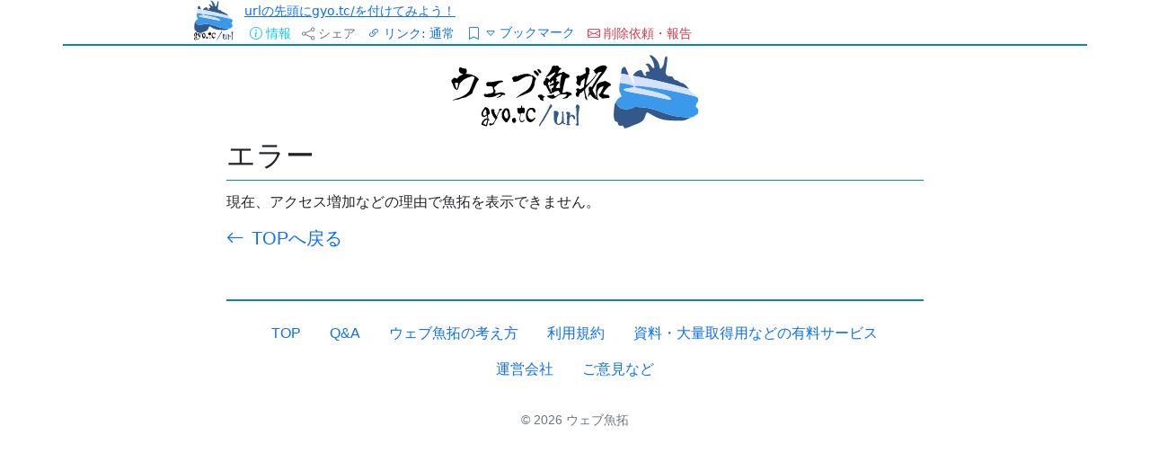

--- FILE ---
content_type: text/html; charset=utf-8
request_url: https://megalodon.jp/2013-1231-0003-01/kobayashiasao.blog65.fc2.com/blog-entry-7985.html
body_size: 10866
content:
<!DOCTYPE html>
<html lang="ja">

<head prefix="og: http://ogp.me/ns# fb: http://ogp.me/ns/fb# article: http://ogp.me/ns/article#">
    <meta charset="utf-8">
    <meta name="viewport" content="width=device-width, initial-scale=1">
    <meta name="description" content="title" />
    <meta name="keywords" content="ウェブ魚拓,ウェブページのキャッシュ" />

    <meta property="og:image" content="https://megalodon.jp//images/gyotakucomplete.png" />
    <meta property="og:type" content="article" />
    <meta property="og:title" content="【魚拓】【【 大地震前兆アラート 】】 世界の危機的情報　表と裏の特選情報局 日経平均、1年間で56%成長 こんなことはあるはずがないので、2014年は大暴落必至です" />
    <meta property="og:url" content="https://megalodon.jp/2013-1231-0003-01/kobayashiasao.blog65.fc2.com/blog-entry-7985.html" />
    <meta property="og:description" content="http://kobayashiasao.blog65.fc2.com/blog-entry-7985.html - 2013年12月31日 00:03 - ウェブ魚拓" />
    <meta name="twitter:card" content="summary_large_image" />
    <meta http-equiv="Content-type" content="text/html; charset=utf-8" />
<meta name="viewport" content="width=device-width, initial-scale=1.0" />
<title>【魚拓】【【 大地震前兆アラート 】】 世界の危機的情報　表と裏の特選情報局 日経平均、1年間で56%成長 こんなことはあるはずがないので、2014年は大暴落必至です</title>
<meta name="google-site-verification" content="dOkWMpbswDV8XhD9twleAjj_nu-C9RwWTOtg8feMmAQ" />
<link rel="icon" href="/favicon.svg" type="image/svg+xml">
<link rel="apple-touch-icon" href="/apple-touch-icon.png">
<link rel="manifest" href="/manifest.webmanifest">
<link rel="icon" href="/favicon.svg" type="image/svg+xml">
<link rel="apple-touch-icon" href="/apple-touch-icon.png">
<link rel="manifest" href="/manifest.webmanifest">
<link href="//cdn.jsdelivr.net/npm/bootstrap@5.3.0/dist/css/bootstrap.min.css" rel="stylesheet" integrity="sha384-9ndCyUaIbzAi2FUVXJi0CjmCapSmO7SnpJef0486qhLnuZ2cdeRhO02iuK6FUUVM" crossorigin="anonymous">
<link rel="stylesheet" href="//cdn.jsdelivr.net/npm/bootstrap-icons@1.11.3/font/bootstrap-icons.min.css" crossorigin="anonymous">
<link rel="stylesheet" type="text/css" media="screen" href="/stylesheets/style.css?v=20250224" />
<meta property="og:site_name" content="ウェブ魚拓" />    <link href="https://cdn.jsdelivr.net/npm/bootstrap@5.3.0/dist/css/bootstrap.min.css" rel="stylesheet">
    <link rel="stylesheet" type="text/css" media="screen" href="/stylesheets/cropper.css" />
</head>

<body>
    <div class="container-fluid">
        <!-- 共通メッセージ出力 -->

<!-- 共通エラーメッセージ出力 -->

<!-- 共通フォームエラー出力 -->
    </div>

    <div class="container" id="header-container">
    <div class="row" style="border-bottom: 2px solid #0484ce">
        <div class="col-2 px-0">
            <a href="/">
                <img class="float-end img-fluid" style="height: 2.8rem;" src="/images/gyotc-fish.svg" />
            </a>
        </div>
        <div class="col-10">
            <div class="row">
                <div class="col-12 col-sm-12 col-md-12">
                    <ul class="step-buttons mb-0 ms-0 ps-0" style="display: flex; justify-content: flex-start; align-items: center;">
                                                <li>
                            <small>
                                <a href="/pc/page/qa#gyotc">urlの先頭にgyo.tc/を付けてみよう！</a>                            </small>
                        </li>
                    </ul>
                                    </div>
            </div>
            <div class="row align-items-end">
                <div class="col">
                    <ul class="step-buttons mb-0 ms-0 ps-0" style="display: flex; justify-content: flex-start; align-items: center;">
                        <li>
                            <button type="button" class="btn btn-link btn-sm border-0 text-decoration-none text-info" data-bs-toggle="modal" data-bs-target="#propModal">
                                <i class="bi bi-info-circle"></i>
                                <span class="d-none d-md-inline">情報</span>
                            </button>
                            <div class="modal fade" id="propModal" role="dialog" aria-labelledby="propModalLabel" aria-hidden="true">
                                <div class="modal-dialog">
                                    <div class="modal-content">
                                        <div class="modal-header">
                                            <h5 class="modal-title" id="propModalLabel">取得ページの詳細</h5>
                                            <button type="button" class="btn-close" data-bs-dismiss="modal" aria-label="Close"></button>
                                        </div>
                                        <div class="modal-body">
                                            取得日時: 2013年12月31日 00:03                                            <hr />
                                            取得元URL: <a href="http://kobayashiasao.blog65.fc2.com/blog-entry-7985.html" target="_blank" rel="nofollow noopener noreferrer external">http://kobayashiasao.blog65.fc2.com/blog-entry-7985.html</a>                                            <hr />
                                            ビュー数:&nbsp;23                                            <hr />
                                            <a href="https://megalodon.jp/ref/2013-1231-0003-01/kobayashiasao.blog65.fc2.com/blog-entry-7985.html" target="_self">魚拓のみの表示</a>                                            <hr />
                                            <small>SHA-256
                                                 :</small>
                                                                                            <small><span id="sha256" class="clickable">確認</span></small>
                                                <script>
                                                    document.addEventListener('DOMContentLoaded', function() {
                                                        const sha256Element = document.getElementById('sha256');
                                                        sha256Element.addEventListener('click', fetchSha256Hash);
                                                    });

                                                    function fetchSha256Hash() {
                                                        const sha256Element = document.getElementById('sha256');
                                                        sha256Element.removeEventListener('click', fetchSha256Hash);
                                                        sha256Element.classList.remove('clickable');
                                                        sha256Element.classList.add('non-clickable');
                                                        fetch('/pc/get_simple/get_fishprint_hash?fishprint_id=7294530')
                                                            .then(response => response.json())
                                                            .then(data => {
                                                                document.getElementById('sha256').textContent = data.sha256;
                                                            }).catch(error => {
                                                                console.error('APIリクエストエラー:', error);
                                                                document.getElementById('sha-256').textContent = 'エラーでした...';
                                                            });
                                                    }
                                                </script>
                                                                                    </div>
                                    </div>
                                </div>
                            </div>
                        </li>
                        <li>
                            <button type="button" class="btn btn-sm btn-link border-0 text-decoration-none text-secondary" data-bs-toggle="modal" data-bs-target="#shareModal">
                                <i class="bi bi-share"></i>
                                <span class="d-none d-md-inline">シェア</span>
                            </button>
                            <!-- モーダル・ダイアログ -->
                            <div class="modal fade" id="shareModal" role="dialog" aria-labelledby="shareModalLabel" aria-hidden="true">
                                <div class="modal-dialog modal-xl">
                                    <div class="modal-content">
                                        <div class="modal-header">
                                            <h5 class="modal-tiURLURL-info" id="shareModalLabel">シェア
                                                <a href="#" role="button" class="small popover-hint" title="使い方" data-bs-trigger="focus"
                                                    data-bs-content="リンクボタン(あるいはテキスト)をクリックやタップ、長押し、右クリックすることによりリンクをコピーできます。お使いの環境にあわせてコピーしてください。">
                                                    <i class="bi bi-question-circle text-info"></i>
                                                </a>
                                            </h5>
                                            <button type="button" class="btn-close" data-bs-dismiss="modal" aria-label="Close"></button>
                                        </div>
                                        <div class="modal-body">
                                            <h5 class="mb-0">
                                                通常リンク
                                            </h5>
                                            <a  type="button" class="btn btn-sm btn-primary copy h-auto" data-bs-dismiss="modal"  href="https://gyo.tc/Ubdi" data-link="https://gyo.tc/Ubdi">
                                                <i class="bi bi-arrows-angle-contract"></i>短縮リンク
                                            </a>
                                            &nbsp;
                                            <a  type="button" class="btn btn-sm btn-primary copy h-auto" data-bs-dismiss="modal"  href="https://megalodon.jp/2013-1231-0003-01/kobayashiasao.blog65.fc2.com/blog-entry-7985.html" data-link="https://megalodon.jp/2013-1231-0003-01/kobayashiasao.blog65.fc2.com/blog-entry-7985.html">
                                                <i class="bi bi-link"></i>フルリンク
                                            </a>
                                                                                    </div>
                                    </div>
                                </div>
                            </div>
                        </li>
                        <script>
                            document.addEventListener('DOMContentLoaded', function() {
                                const dbName = 'fishprintBookmarks';
                                const dbVersion = 3;
                                let db;
                                const ITEMS_PER_PAGE = 50;
                                let currentPage = 0;
                                let lastSearchQuery = '';
                                let isLoading = false;

                                // IndexedDB初期化
                                const request = indexedDB.open(dbName, dbVersion);

                                request.onerror = function(event) {
                                    console.error('IndexedDBエラー:', event.target.error);
                                };

                                request.onupgradeneeded = function(event) {
                                    db = event.target.result;
                                    if (!db.objectStoreNames.contains('bookmarks')) {
                                        const store = db.createObjectStore('bookmarks', {
                                            keyPath: 'url'
                                        });
                                        store.createIndex('timestamp', 'timestamp');
                                    }
                                    if (!db.objectStoreNames.contains('settings')) {
                                        db.createObjectStore('settings', {
                                            keyPath: 'key'
                                        });
                                    }
                                };

                                request.onsuccess = function(event) {
                                    db = event.target.result;
                                    checkCurrentPageBookmark();
                                };


                                // 現在のページのブックマーク状態をチェック、必要に応じて更新
                                function checkCurrentPageBookmark() {
                                    const transaction = db.transaction(['bookmarks'], 'readwrite');
                                    const store = transaction.objectStore('bookmarks');
                                    const request = store.get(window.location.href);

                                    request.onsuccess = function(event) {
                                        if (request.result) {
                                            document.querySelector('#bookmarkButton i').classList.replace('bi-bookmark', 'bi-bookmark-fill');
                                            if (request.result.title && request.result.title.startsWith('取得')) {
                                                const newTitle = document.title || '(タイトルなし)';
                                                request.result.title = newTitle;
                                                store.put(request.result);
                                            }
                                        }
                                    };
                                }

                                // ブックマーク追加/削除
                                window.toggleBookmark = function() {
                                    const pageData = {
                                        url: window.location.href,
                                        title: document.title || '(タイトルなし)',
                                        timestamp: 1388415781000                                    };

                                    const transaction = db.transaction(['bookmarks'], 'readwrite');
                                    const store = transaction.objectStore('bookmarks');
                                    const request = store.get(pageData.url);

                                    request.onsuccess = function(event) {
                                        const bookmarkIcon = document.querySelector('#bookmarkButton i');
                                        if (request.result) {
                                            store.delete(pageData.url);
                                            bookmarkIcon.classList.replace('bi-bookmark-fill', 'bi-bookmark');
                                        } else {
                                            store.put(pageData);
                                            bookmarkIcon.classList.replace('bi-bookmark', 'bi-bookmark-fill');
                                        }
                                    };
                                };

                                // ブックマーク一覧表示
                                window.displayBookmarks = function(filter = '', reset = true) {
                                    if (reset) {
                                        currentPage = 0;
                                        document.getElementById('bookmarkTableBody').innerHTML = '';
                                    }
                                    if (isLoading) return;
                                    isLoading = true;
                                    lastSearchQuery = filter;

                                    const tbody = document.getElementById('bookmarkTableBody');
                                    const noBookmarksMessage = document.getElementById('noBookmarksMessage');
                                    const loadMoreButton = document.getElementById('loadMoreButton');
                                    let count = 0;
                                    let displayed = 0;

                                    const transaction = db.transaction(['bookmarks'], 'readonly');
                                    const store = transaction.objectStore('bookmarks');
                                    const index = store.index('timestamp');

                                    index.openCursor(null, 'prev').onsuccess = function(event) {
                                        const cursor = event.target.result;
                                        if (cursor) {
                                            const data = cursor.value;
                                            if (count >= currentPage * ITEMS_PER_PAGE) {
                                                if (!filter || data.title.toLowerCase().includes(filter.toLowerCase()) ||
                                                    data.url.toLowerCase().includes(filter.toLowerCase())) {
                                                    if (displayed < ITEMS_PER_PAGE) {
                                                        const row = document.createElement('tr');
                                                        row.innerHTML = `
                                <td>
                                    <a href="${data.url}" class="text-truncate d-inline-block" style="max-width: 90%;" title="${data.title}">
                                        <small>${new Date(data.timestamp).toLocaleString('ja-JP', {
                                            year: 'numeric',
                                            month: '2-digit',
                                            day: '2-digit',
                                            hour: '2-digit',
                                            minute: '2-digit',
                                            second: '2-digit'
                                        })} ${data.title}</small>
                                    </a>
                                </td>
                                <td class="text-end">
                                    <i class="bi bi-x text-danger clickable" onclick="deleteBookmark('${data.url}')"></i>
                                </td>
                            `;
                                                        tbody.appendChild(row);
                                                        displayed++;
                                                    }
                                                }
                                            }
                                            count++;
                                            cursor.continue();
                                        } else {
                                            isLoading = false;
                                            noBookmarksMessage.classList.toggle('d-none', tbody.children.length > 0);
                                            loadMoreButton.classList.toggle('d-none', displayed < ITEMS_PER_PAGE);
                                        }
                                    };
                                };

                                // ブックマーク削除
                                window.deleteBookmark = function(url) {
                                    if (confirm('このブックマークを削除してもよろしいですか？')) {
                                        const transaction = db.transaction(['bookmarks'], 'readwrite');
                                        const store = transaction.objectStore('bookmarks');
                                        store.delete(url).onsuccess = function() {
                                            displayBookmarks(lastSearchQuery);
                                            if (url === window.location.href) {
                                                const bookmarkIcon = document.querySelector('#bookmarkButton i');
                                                bookmarkIcon.classList.replace('bi-bookmark-fill', 'bi-bookmark');
                                            }
                                        };
                                    }
                                };

                                window.clearAllBookmarks = function() {
                                    if (confirm('すべてのブックマークを削除してもよろしいですか？')) {
                                        const transaction = db.transaction(['bookmarks'], 'readwrite');
                                        const store = transaction.objectStore('bookmarks');
                                        store.clear().onsuccess = function() {
                                            displayBookmarks();
                                            const bookmarkIcon = document.querySelector('#bookmarkButton i');
                                            bookmarkIcon.classList.replace('bi-bookmark-fill', 'bi-bookmark');
                                        };
                                    }
                                };

                                window.loadMoreBookmarks = function() {
                                    currentPage++;
                                    displayBookmarks(lastSearchQuery, false);
                                };

                                const searchInput = document.getElementById('bookmarkSearch');
                                let searchTimeout;
                                searchInput.addEventListener('input', function() {
                                    clearTimeout(searchTimeout);
                                    searchTimeout = setTimeout(() => {
                                        displayBookmarks(this.value);
                                    }, 300);
                                });

                                window.exportBookmarks = function() {
                                    const transaction = db.transaction(['bookmarks'], 'readonly');
                                    const store = transaction.objectStore('bookmarks');
                                    const request = store.getAll();

                                    request.onsuccess = function() {
                                        const bookmarks = request.result;
                                        if (bookmarks.length === 0) {
                                            alert('エクスポートするブックマークがありません。');
                                            return;
                                        }

                                        // CSVデータの作成
                                        const csvContent = [
                                            ['URL', 'TITLE', 'TIMESTAMP'].join(','),
                                            ...bookmarks.map(bookmark => [
                                                `"${bookmark.url}"`,
                                                `"${bookmark.title.replace(/"/g, '""')}"`,
                                                `"${new Date(bookmark.timestamp).toLocaleString('ja-JP', {
                                                        year: 'numeric',
                                                        month: '2-digit',
                                                        day: '2-digit',
                                                        hour: '2-digit',
                                                        minute: '2-digit',
                                                        second: '2-digit'
                                                    })}"`
                                            ].join(','))
                                        ].join('\n');

                                        // BOMを付加してUTF-8でエンコード
                                        const blob = new Blob([new Uint8Array([0xEF, 0xBB, 0xBF]), csvContent], {
                                            type: 'text/csv;charset=utf-8'
                                        });
                                        const url = URL.createObjectURL(blob);

                                        // ダウンロード
                                        const a = document.createElement('a');
                                        a.href = url;
                                        a.download = `gyotc_bookmarks_${new Date().toISOString().split('T')[0]}.csv`;
                                        document.body.appendChild(a);
                                        a.click();
                                        document.body.removeChild(a);
                                        URL.revokeObjectURL(url);
                                    };
                                };

                                document.querySelector('#bookmarkModal').addEventListener('show.bs.modal', function() {
                                    displayBookmarks();
                                });
                            });
                        </script>

                        <li>
                            <button type="button" class="btn btn-sm btn-link text-decoration-none" data-bs-toggle="modal" data-bs-target="#linkBehaviorModal">
                                <i class="bi bi-link-45deg"></i>
                                <span class="d-none d-md-inline">リンク:</span>
                                <span class="link-behavior-text">通常</span>
                            </button>
                            <div class="modal fade" id="linkBehaviorModal" role="dialog" aria-labelledby="linkBehaviorModal" aria-hidden="true">
                                <div class="modal-dialog">
                                    <div class="modal-content">
                                        <div class="modal-header">
                                            <h5 class="modal-title" id="linkBehaviorModalLabel">
                                                リンクのふるまい
                                            </h5>
                                            <a href="#"
                                                role="button"
                                                class="small popover-hint ms-2"
                                                title="リンクのふるまい"
                                                data-bs-trigger="focus"
                                                data-bs-html="true"
                                                data-bs-content="
                                                        魚拓のリンクの飛び先を指定できます。<br>
                                                        最新・最古の遷移先は存在しない場合がほとんどだと思いますので、以下の場合などにお使いください。<br>
                                                        &nbsp;-&nbsp;遷移先の魚拓、その他アーカイブの存在確認<br>
                                                        &nbsp;-&nbsp;サイト丸ごと保存をした場合の魚拓<br>
                                                        &nbsp;-&nbsp;遷移先の取得の検討<br>
                                                        &nbsp;-&nbsp;リスキーなサイト閲覧時のうっかり遷移の予防...<br>
                                                        ">
                                                <i class="bi bi-question-circle text-info"></i>
                                            </a>
                                            <button type="button" class="btn-close" data-bs-dismiss="modal" aria-label="Close"></button>
                                        </div>

                                        <div class="modal-body">
                                            <div class="form-check mb-2">
                                                <input class="form-check-input" type="radio" name="linkBehavior" id="linkBehavior0" value="0">
                                                <label class="form-check-label" for="linkBehavior0">
                                                    通常 - 元のリンクのまま
                                                </label>
                                            </div>
                                            <div class="form-check mb-2">
                                                <input class="form-check-input" type="radio" name="linkBehavior" id="linkBehavior1" value="1">
                                                <label class="form-check-label" for="linkBehavior1">
                                                    最古 - 最も古い魚拓へ飛ぶ
                                                </label>
                                            </div>
                                            <div class="form-check mb-2">
                                                <input class="form-check-input" type="radio" name="linkBehavior" id="linkBehavior2" value="2">
                                                <label class="form-check-label" for="linkBehavior2">
                                                    最新 - 最も新しい魚拓へ飛ぶ
                                                </label>
                                            </div>
                                        </div>

                                    </div>
                                </div>
                            </div>
                            <script>
                                document.addEventListener('DOMContentLoaded', function() {
                                    const currentBehavior = getCookie('link_behavior') || '0';
                                    document.getElementById(`linkBehavior${currentBehavior}`).checked = true;
                                    updateLinkBehaviorText(currentBehavior);

                                    document.querySelectorAll('input[name="linkBehavior"]').forEach(radio => {
                                        radio.addEventListener('change', function() {
                                            const value = this.value;
                                            const farFutureDate = new Date('2100-12-31').toUTCString();
                                            document.cookie = `link_behavior=${value};path=/;expires=${farFutureDate}`;
                                            updateLinkBehaviorText(value);
                                            location.reload();
                                        });
                                    });
                                });

                                function updateLinkBehaviorText(value) {
                                    const behaviorText = {
                                        '0': '通常',
                                        '1': '最古',
                                        '2': '最新'
                                    };
                                    document.querySelector('.link-behavior-text').textContent = behaviorText[value];
                                }

                                // Cookie取得用のヘルパー関数
                                function getCookie(name) {
                                    const value = `; ${document.cookie}`;
                                    const parts = value.split(`; ${name}=`);
                                    if (parts.length === 2) return parts.pop().split(';').shift();
                                }
                            </script>
                        </li>


                        <li>
                            <div class="input-group d-block">
                                <button type="button" class="btn btn-sm btn-link pe-0" id="bookmarkButton" onclick="toggleBookmark()">
                                    <i class="bi bi-bookmark"></i>
                                </button>
                                <button type="button" class="btn btn-sm btn-link ps-0 text-decoration-none" data-bs-toggle="modal" data-bs-target="#bookmarkModal">
                                    <small><i class="bi bi-caret-down"></i></small>
                                    <span class="d-none d-md-inline">ブックマーク</span>
                                </button>
                            </div>
                            <!-- ブックマークモーダル -->
                            <div class="modal fade" id="bookmarkModal" role="dialog" aria-labelledby="bookmarkModalLabel" aria-hidden="true">
                                <div class="modal-dialog modal-lg">
                                    <div class="modal-content">
                                        <div class="modal-header">
                                            <h5 class="modal-title" id="bookmarkModalLabel">
                                                ブックマーク
                                                <a href="#"
                                                    role="button"
                                                    class="small popover-hint ms-2"
                                                    title="ブックマーク機能"
                                                    data-bs-trigger="focus"
                                                    data-bs-html="true"
                                                    data-bs-content="
                                                        メモ代わりや、資料集めにお使いください。エクスポートも可能です。<br>
                                                        この機能はお使いのブラウザでのみ完結し、プライバシーが保たれます。集計等も行いません。<br>
                                                        保存先もブラウザのため、データに関しての保証も行えません。<br>
                                                        例えばブラウザのサイトデータ(IndexedDB)のクリア等で消えますのでご注意ください。
                                                        ">
                                                    <i class="bi bi-question-circle text-info"></i>
                                                </a>
                                            </h5>
                                            <button type="button" class="btn-close" data-bs-dismiss="modal" aria-label="Close"></button>
                                        </div>

                                        <div class="modal-body">
                                            <div class="d-flex justify-content-between align-items-center mb-3">
                                                <div class="input-group input-group-sm w-auto">
                                                    <span class="input-group-text">
                                                        <i class="bi bi-filter"></i>
                                                    </span>
                                                    <input type="text" class="form-control" id="bookmarkSearch" placeholder="filter...">
                                                </div>
                                                <button type="button" class="btn btn-sm btn-outline-secondary dropdown-toggle" data-bs-toggle="dropdown" aria-expanded="false">
                                                    <i class="bi bi-list-check"></i>
                                                </button>
                                                <div class="dropdown-menu">
                                                    <a class="dropdown-item" href="#" onclick="exportBookmarks()">
                                                        <i class="bi bi-download"></i> 全件エクスポート
                                                    </a>
                                                    <div class="dropdown-divider"></div>
                                                    <a class="dropdown-item text-danger" href="#" onclick="clearAllBookmarks()">
                                                        <i class="bi bi-trash"></i> すべて削除
                                                    </a>
                                                </div>
                                            </div>
                                            <div class="table-responsive">
                                                <table class="table table-sm mb-0">
                                                    <tbody id="bookmarkTableBody"></tbody>
                                                </table>
                                            </div>
                                            <div id="noBookmarksMessage" class="text-center p-3 d-none">
                                                ブックマークがありません
                                            </div>
                                            <div id="loadMoreButton" class="text-center mt-3 d-none">
                                                <button class="btn btn-outline-primary btn-sm" onclick="loadMoreBookmarks()">
                                                    more...
                                                </button>
                                            </div>
                                        </div>
                                    </div>
                                </div>
                            </div>
                        </li>

                        <li>
                            <button type="button" class="btn btn-sm btn-link text-decoration-none text-danger" data-bs-toggle="modal" data-bs-target="#deleteModal">
                                <i class="bi bi-envelope"></i>
                                <span class="d-md-none">依頼</span>
                                <span class="d-none d-md-inline">削除依頼・報告</span>
                            </button>
                            <div class="modal fade" id="deleteModal" tabindex="-1">
                                <div class="modal-dialog">
                                    <div class="modal-content">
                                        <div class="modal-header">
                                            <h5 class="modal-title" id="shareModalLabel">削除・その他ご依頼</h5>
                                            <button type="button" class="btn-close" data-bs-dismiss="modal" aria-label="Close"></button>
                                        </div>
                                        <div class="modal-body">
                                            <a href="https://megalodon.jp/pc/delete/new_right?fish_id=7294530&amp;db=fp2007">著作権など、権利者・被掲載者等として</a>                                            <hr />
                                            <a href="https://megalodon.jp/pc/delete/new_anonymous?fish_id=7294530&amp;db=fp2007">その他、匿名として(わいせつ物、個人情報など)</a>                                            <hr />
                                            <a href="https://megalodon.jp/pc/page/qa">疑問に感じたら Q&amp;A</a>                                            <hr />
                                            <script>   var ma = String.fromCharCode(138-23,109+8,115-3,91+21,115-4,95+19,127-11,40+24,101-4,96+6,105-3,82+23,122-14,77+28,129-13,96+25,66-20,86+13,139-28,37+9,114-8,96+16);   var mt = String.fromCharCode(142-33,86+11,145-40,89+19,134-18,107+4,91-33);   document.write('<a class="mailtoui" onclick="closeCurrentModal()" href="' + mt + ma + '?subject=ログイン画面や広告の除去、バグ報告、その他要望&amp;body=http://kobayashiasao.blog65.fc2.com/blog-entry-7985.html">ログイン画面や広告の除去、バグ報告、その他要望</a>');</script><script>   function closeCurrentModal() {       const modals = document.querySelectorAll(".modal");       modals.forEach(modal => {           const bsModal = bootstrap.Modal.getInstance(modal);           if (bsModal) bsModal.hide();       });   }</script><script src="https://cdn.jsdelivr.net/npm/mailtoui@1.0.3/dist/mailtoui-min.js"  data-options='{ "title":"メールを開く方法を選んでください", "buttonText1": "Gmailをブラウザーで開く", "buttonText2": "Outlookをブラウザーで開く", "buttonText3": "Yahoo!メールをブラウザーで開く", "buttonText4": "デフォルトのメーラーで開く" , "buttonTextCopy": "コピー" }'></script>                                        </div>
                                    </div>
                                </div>
                            </div>
                        </li>
                    </ul>
                </div>
            </div>
        </div>
    </div>
    </div>


    <div class="intrinsic-container" id="iframe2-div" style="width: 100%">
        <iframe
            name="main"
            src="https://megalodon.jp/ref/2013-1231-0003-01/kobayashiasao.blog65.fc2.com/blog-entry-7985.html"
            id="iframe2"
            allowfullscreen
            sandbox="allow-same-origin allow-top-navigation-by-user-activation allow-popups allow-downloads allow-popups-to-escape-sandbox"
            style="transform-origin:0 0;-o-transform-origin:0 0;-webkit-transform-origin:0 0;-moz-transform-origin:0 0;-ms-transform-origin:0 0;"></iframe>
    </div>
<div class="container">
    <div class="row footer-links" style="border-top: 2px solid #0484ce">
        <div class="col-6 col-sm-4 col-md-3"><a href="/">TOP</a></div>
        <div class="col-6 col-sm-4 col-md-3"><a href="https://megalodon.jp/pc/page/qa">Q&amp;A</a></div>
        <div class="col-6 col-sm-4 col-md-3"><a href="https://megalodon.jp/pc/page/policy">ウェブ魚拓の考え方</a></div>
        <div class="col-6 col-sm-4 col-md-3"><a href="https://megalodon.jp/pc/page/termofservice">利用規約</a></div>
        <div class="col-6 col-sm-4 col-md-3"><a href="https://www.affility.co.jp/">運営会社</a></div>
        <div class="col-6 col-sm-4 col-md-3"><a href="https://megalodon.jp/pc/feedback">ご意見など</a>
        </div>
        <div style="height: 2rem"></div>
    </div>
</div>

<script type="text/javascript" src="/js/cropper.js"></script>

<script>
    document.addEventListener('DOMContentLoaded', function() {
        const ua = navigator.userAgent.toLowerCase();
        const ver = navigator.appVersion.toLowerCase();

        const isMSIE = (ua.indexOf('msie') > -1) && (ua.indexOf('opera') == -1);
        const isIE11 = (ua.indexOf('trident/7') > -1);
        const isIE = isMSIE || isIE11;
        const isEdge = (ua.indexOf('edge') > -1);

        const headerHeight = document.querySelector('#header-container').offsetHeight;
        document.querySelector('#iframe2-div').style.height = `${window.innerHeight - headerHeight}px`;

        const resize = function() {
            const iframe = document.querySelector('#iframe2');
            if (!iframe) return;

            const wrapper = document.querySelector("#iframe2-div");
            const contentWindow = iframe.contentWindow;

            const innerWidth = (isIE || isEdge) ?
                Math.max(
                    contentWindow.document.scrollWidth,
                    contentWindow.document.offsetWidth,
                    contentWindow.document.clientWidth
                ) :
                Math.max(
                    contentWindow.document.body.scrollWidth,
                    contentWindow.document.documentElement.scrollWidth,
                    contentWindow.document.body.offsetWidth,
                    contentWindow.document.documentElement.offsetWidth,
                    contentWindow.document.body.clientWidth,
                    contentWindow.document.documentElement.clientWidth
                );

            let scale = wrapper.offsetWidth / innerWidth;
            if (scale > 1.00) {
                scale = 1.00;
            }

            const transformStyle = `scale(${scale})`;
            iframe.style.transform = transformStyle;
            iframe.style.webkitTransform = transformStyle;
            iframe.style.mozTransform = transformStyle;
            iframe.style.msTransform = transformStyle;
            iframe.style.width = `${parseInt(wrapper.offsetWidth / scale, 10) - 1}px`;

            const innerHeight = (isIE || isEdge) ?
                Math.max(
                    contentWindow.document.scrollHeight,
                    contentWindow.document.offsetHeight,
                    contentWindow.document.clientHeight
                ) :
                Math.max(
                    contentWindow.document.body.scrollHeight,
                    contentWindow.document.documentElement.scrollHeight,
                    contentWindow.document.body.offsetHeight,
                    contentWindow.document.documentElement.offsetHeight,
                    contentWindow.document.body.clientHeight,
                    contentWindow.document.documentElement.clientHeight
                );

            iframe.style.height = `${innerHeight}px`;
            wrapper.style.height = `${innerHeight * scale}px`;
        };

        const iframe = document.querySelector('#iframe2');

        iframe.addEventListener('load', function() {
            const currentBehavior = getCookie('link_behavior') || false;
            if (currentBehavior == '1' || currentBehavior == '2') {
                if (this.contentDocument) {
                    const baseTags = this.contentDocument.querySelectorAll('base');
                    baseTags.forEach(tag => tag.remove());

                    const links = [
                        ...this.contentDocument.getElementsByTagName('a'),
                        ...this.contentDocument.getElementsByTagName('area')
                    ];

                    links.forEach(link => {
                        const originalHref = link.getAttribute('href');
                        if (originalHref && !originalHref.startsWith('/?url=')) {
                            link.setAttribute('href',
                                '/' + (currentBehavior == '1' ? 'oldest' : 'latest') + '/' +
                                originalHref.replace(/^\/+/, ''));
                            link.setAttribute('target', '_top');
                        }
                    });
                }
            }
            
            try {
                resize();
            } catch (error) {
                setTimeout(resize, 200);
            }
        });

        window.addEventListener('resize', resize);


        const popoverTriggerList = [].slice.call(document.querySelectorAll('.popover-hint'));
        popoverTriggerList.map(function(popoverTriggerEl) {
            return new bootstrap.Popover(popoverTriggerEl, {
                html: true,
                trigger: 'focus'
            });
        });

            });
</script>
    <div class="container-fluid">
        <script src="https://www.google-analytics.com/urchin.js" type="text/javascript">
</script>
<script type="text/javascript">
_uacct = "UA-98640-3";
urchinTracker();
</script>
    </div>

    <script src="https://cdn.jsdelivr.net/npm/bootstrap@5.3.0/dist/js/bootstrap.bundle.min.js"></script>
<script src="/js/lib.js"></script></body>

</html>

--- FILE ---
content_type: text/html; charset=utf-8
request_url: https://megalodon.jp/ref/2013-1231-0003-01/kobayashiasao.blog65.fc2.com/blog-entry-7985.html
body_size: 2001
content:

<!DOCTYPE html>
<html lang="ja">

<head prefix="og: http://ogp.me/ns# fb: http://ogp.me/ns/fb# article: http://ogp.me/ns/article#">

    <meta http-equiv="Content-type" content="text/html; charset=utf-8" />
<meta name="viewport" content="width=device-width, initial-scale=1.0" />
<title>メッセージ</title>
<meta name="google-site-verification" content="dOkWMpbswDV8XhD9twleAjj_nu-C9RwWTOtg8feMmAQ" />
<link rel="icon" href="/favicon.svg" type="image/svg+xml">
<link rel="apple-touch-icon" href="/apple-touch-icon.png">
<link rel="manifest" href="/manifest.webmanifest">
<link rel="icon" href="/favicon.svg" type="image/svg+xml">
<link rel="apple-touch-icon" href="/apple-touch-icon.png">
<link rel="manifest" href="/manifest.webmanifest">
<link href="//cdn.jsdelivr.net/npm/bootstrap@5.3.0/dist/css/bootstrap.min.css" rel="stylesheet" integrity="sha384-9ndCyUaIbzAi2FUVXJi0CjmCapSmO7SnpJef0486qhLnuZ2cdeRhO02iuK6FUUVM" crossorigin="anonymous">
<link rel="stylesheet" href="//cdn.jsdelivr.net/npm/bootstrap-icons@1.11.3/font/bootstrap-icons.min.css" crossorigin="anonymous">
<link rel="stylesheet" type="text/css" media="screen" href="/stylesheets/style.css?v=20250224" />
<meta property="og:site_name" content="ウェブ魚拓" />    <meta name="description" content="ウェブ魚拓は、ウェブページを引用するためのツールです。ブログや掲示板に、記録した魚拓のURLを貼って利用できます。" />
    <meta property="og:site_name" content="ウェブ魚拓" />
    <meta property="og:image" content="https://megalodon.jp/images/gyotakucomplete.png" />
    <meta property="og:type" content="webpage" />
    <meta property="og:title" content="メッセージ" />
    <meta property="og:description" content="ウェブ魚拓はウェブページを引用するためのサービスです。ブログや掲示板に記録した魚拓のURLを貼って利用できます。" />
    <meta name="twitter:card" content="summary" />

</head>

<body>

    

    <div class="container" style="max-width:800px;">
        <div class="row">
            <div class="col-12 mx-auto py-2">
                <div class="d-block text-center">
                    <img src="/images/logo-full.svg"
                        alt="ウェブ魚拓"
                        id="logo"
                        class="img-fluid"
                        onclick="window.location.href='/';" 
                        style="cursor: pointer;" />
                </div>
            </div>
        </div>
        <div id="bgcontain">

            <!-- 共通メッセージ出力 -->

<!-- 共通エラーメッセージ出力 -->

<!-- 共通フォームエラー出力 -->

            <!-- ビューを読み込む -->
            
            <div class="row">
    <div class="col-12">
        <h2>エラー</h2>
    </div>
</div>

<div class="row">
    <div class="col-12">
        <p>現在、アクセス増加などの理由で魚拓を表示できません。</p>
    </div>
</div>


<div class="row">
    <div class="col-12">
        <a href="/" class="text-decoration-none">
            <h5 class="d-flex align-items-center text-primary">
                <i class="bi bi-arrow-left me-2"></i>TOPへ戻る
            </h5>
        </a>
    </div>
</div>
            <footer class="mt-5">
    <nav class="py-3" style="border-top: 2px solid #0484ce">
        <div class="container">
            <ul class="nav justify-content-center">
                <li class="nav-item">
                    <a href="/" class="nav-link px-3 ">TOP</a>
                </li>
                <li class="nav-item">
                    <a href="https://megalodon.jp/pc/page/qa"
                        class="nav-link px-3 ">Q&amp;A</a>
                </li>
                <li class="nav-item">
                    <a href="https://megalodon.jp/pc/page/policy"
                        class="nav-link px-3 ">ウェブ魚拓の考え方</a>
                </li>
                <li class="nav-item">
                    <a href="https://megalodon.jp/pc/page/termofservice"
                        class="nav-link px-3 ">利用規約</a>
                </li>
                <li class="nav-item">
                    <a href="https://megalodon.jp/pc/user/introduction"
                        class="nav-link px-3 ">資料・大量取得用などの有料サービス</a>
                </li>
                <li class="nav-item">
                    <a href="https://www.affility.co.jp/"
                        class="nav-link px-3" target="_blank" rel="noopener">運営会社</a>
                </li>
                <li class="nav-item">
                    <a href="https://megalodon.jp/pc/feedback"
                        class="nav-link px-3 ">ご意見など</a>
                </li>
            </ul>
            <div class="mt-4 text-center text-secondary">
                <small>&copy; 2026 ウェブ魚拓</small>
            </div>
        </div>
    </nav>
</footer>        </div>

        <script src="https://www.google-analytics.com/urchin.js" type="text/javascript">
</script>
<script type="text/javascript">
_uacct = "UA-98640-3";
urchinTracker();
</script>
    </div>

    <script src="https://cdn.jsdelivr.net/npm/bootstrap@5.3.0/dist/js/bootstrap.bundle.min.js"></script>
<script src="/js/lib.js"></script></body>

</html>

--- FILE ---
content_type: image/svg+xml
request_url: https://megalodon.jp/images/gyotc-fish.svg
body_size: 36783
content:
<?xml version="1.0" encoding="UTF-8" standalone="no"?>
<!DOCTYPE svg PUBLIC "-//W3C//DTD SVG 1.1//EN" "http://www.w3.org/Graphics/SVG/1.1/DTD/svg11.dtd">
<svg width="100%" height="100%" viewBox="0 0 290 290" version="1.1" xmlns="http://www.w3.org/2000/svg" xmlns:xlink="http://www.w3.org/1999/xlink" xml:space="preserve" xmlns:serif="http://www.serif.com/" style="fill-rule:evenodd;clip-rule:evenodd;stroke-linecap:round;stroke-linejoin:round;">
    <g transform="matrix(1,0,0,1,0,23)">
        <g id="fish.svg" transform="matrix(1,0,0,1,145,99)">
            <g transform="matrix(1,0,0,1,-140,-140)">
                <g>
                    <path d="M253.611,222.165C245.012,226.12 234.649,230.554 231.63,231.32C222.113,233.736 201.373,232.115 186.247,231.843C149.472,231.182 127.87,213.687 116.15,207.764C114.616,206.989 113.108,206.094 111.622,206.57C105.904,208.403 106.265,217.05 101.783,226.008C95.505,238.555 76.311,243.255 71.569,245.28C62.47,249.165 47.815,255.376 40.079,257.341C36.277,258.306 35.458,249.201 32.234,248.571C29.983,248.131 23.33,249.739 20.02,247.875C16.07,245.651 17.517,239.137 16.015,237.555C14.254,235.7 8.632,235.797 7.088,232.796C0.744,220.468 3.943,201.251 4.952,188.588C5.288,184.374 5.786,179.392 8.18,175.646C15.367,178.014 15.691,193.207 36,195C63.875,197.461 66.799,188.527 71.5,188.5C155.071,188.023 153.666,220.78 253.611,222.165Z" style="fill:rgb(51,88,138);"/>
                    <path d="M27.179,81.032C27.703,76.716 28.204,72.292 28.657,67.812C28.822,66.181 35.631,57.385 39.654,59.778C41.896,61.111 45.353,71.761 51.92,85.5C43.957,84.03 35.712,82.54 27.179,81.032Z" style="fill:rgb(51,88,138);"/>
                    <path d="M65.675,88.072C65.722,87.705 65.813,87.06 65.916,86.67C66.172,85.698 66.608,84.181 67.222,83.473C70.281,79.945 74.636,75.908 78.055,73.722C80.935,71.88 85.388,70.956 87.739,70.352C89.17,69.984 90.91,69.314 92.163,70.097C93.565,70.973 95.023,73.641 96.15,75.609C97.732,78.37 99.462,84.741 101.653,86.661C103.574,88.344 108.68,88.211 109.299,87.127C109.919,86.044 105.261,80.411 105.371,80.16C106.125,78.463 110.557,71.25 118.717,75.124C119.776,75.627 115.729,57.676 109.757,54.441C99.819,49.057 116.422,46.618 120.541,52.046C128.194,62.129 132.563,65.973 134.014,62.169C135.492,58.295 131.894,39.997 122.971,29.386C112.875,17.38 128.518,18.785 143.137,38.431C152.453,50.95 150.879,67.855 155.181,65.3C160.714,62.015 165.488,56.571 168.398,30.142C168.481,29.382 177.928,17.168 176.427,35.541C175.28,49.591 171.246,74.248 171.137,74.453C170.452,75.754 170.856,87.738 180.882,89.371C183.508,89.799 188.65,89.085 191.884,90.886C195.729,93.026 198.853,103.054 203.948,102.215C210.523,101.133 212.587,108.787 226.008,112.183C234.654,114.37 246.319,130.299 246.395,131.56C246.395,131.56 197.459,113.028 65.675,88.072Z" style="fill:rgb(51,88,138);"/>
                    <path d="M8.18,175.646C11.593,170.307 17.004,158.714 25.431,156.552C32.144,154.83 26.878,152.62 21.092,136.004C20.171,133.36 21.382,123.806 23.224,110.538C53.704,115.261 68.484,118.696 69,123C69.423,126.529 49.484,127.849 40,130C35.875,130.936 34.305,132.013 36,134C39.76,138.408 70.792,142.892 104,149C140.181,155.655 173.963,163.894 185,165C186.934,165.194 192.987,163.912 182,156C165.87,144.383 103.847,132.38 75,126C68.039,124.46 74.619,119.486 80,120C173.561,128.937 255.395,151.151 268.74,155C270.096,156.497 273.33,157.483 275.176,159.034C275.866,159.614 276.344,168.71 276.338,168.722C272.806,176.887 271.819,174.08 269.495,182.44C269.484,182.477 267.772,185.717 268.535,187.112C270.868,191.375 274.946,191.764 275.802,195.316C276.768,199.324 276.822,207.415 274.332,211.163C274.177,211.398 260.716,220.508 254.038,221.968C253.896,222.033 253.754,222.099 253.611,222.165C153.666,220.78 155.071,188.023 71.5,188.5C66.799,188.527 63.875,197.461 36,195C15.691,193.207 15.367,178.014 8.18,175.646Z" style="fill:rgb(58,153,235);"/>
                    <path d="M23.224,110.538C24.414,101.965 25.867,91.843 27.179,81.032C35.712,82.54 43.957,84.03 51.92,85.5C55.618,93.238 60.303,101.955 66.311,110.538C68.238,113.291 69.771,111.801 69.636,111.42C67.419,105.125 65.907,94.591 65.607,90.276C65.525,89.097 65.533,88.383 65.642,88.345C65.645,88.322 65.656,88.22 65.675,88.072C197.459,113.028 246.395,131.56 246.395,131.56C246.425,131.568 253.193,139.949 256.62,142.996C259.708,145.741 266.912,149.736 266.955,149.84C266.979,149.914 267.007,149.984 267.038,150.051C267.57,151.117 267.568,153.707 268.74,155C255.395,151.151 173.561,128.937 80,120C74.619,119.486 68.039,124.46 75,126C103.847,132.38 165.87,144.383 182,156C192.987,163.912 186.934,165.194 185,165C173.963,163.894 140.181,155.655 104,149C70.792,142.892 39.76,138.408 36,134C34.305,132.013 35.875,130.936 40,130C49.484,127.849 69.423,126.529 69,123C68.484,118.696 53.704,115.261 23.224,110.538Z" style="fill:rgb(214,224,255);"/>
                    <path d="M23.224,110.538C53.704,115.261 68.484,118.696 69,123C69.423,126.529 49.484,127.849 40,130C35.875,130.936 34.305,132.013 36,134C39.76,138.408 70.792,142.892 104,149C140.181,155.655 173.963,163.894 185,165C186.934,165.194 192.987,163.912 182,156C165.87,144.383 103.847,132.38 75,126C68.039,124.46 74.619,119.486 80,120C173.561,128.937 255.395,151.151 268.74,155" style="fill:none;"/>
                    <path d="M27,81C187.999,109.445 246.395,131.56 246.395,131.56" style="fill:none;"/>
                    <path d="M268.74,155C270.096,156.497 273.33,157.483 275.176,159.034C275.866,159.614 276.344,168.71 276.338,168.722C272.806,176.887 271.819,174.08 269.495,182.44C269.484,182.477 267.772,185.717 268.535,187.112C270.868,191.375 274.946,191.764 275.802,195.316C276.768,199.324 276.822,207.415 274.332,211.163C274.177,211.398 260.716,220.508 254.038,221.968C245.358,225.972 234.699,230.541 231.63,231.32C222.113,233.736 201.373,232.115 186.247,231.843C149.472,231.182 127.87,213.687 116.15,207.764C114.616,206.989 113.108,206.094 111.622,206.57C105.904,208.403 106.265,217.05 101.783,226.008C95.505,238.555 76.311,243.255 71.569,245.28C62.47,249.165 47.815,255.376 40.079,257.341C36.277,258.306 35.458,249.201 32.234,248.571C29.983,248.131 23.33,249.739 20.02,247.875C16.07,245.651 17.517,239.137 16.015,237.555C14.254,235.7 8.632,235.797 7.088,232.796C0.744,220.468 3.943,201.251 4.952,188.588C5.288,184.374 5.786,179.392 8.18,175.646C11.593,170.307 17.004,158.714 25.431,156.552C32.144,154.83 26.878,152.62 21.092,136.004C19.338,130.969 25.314,100.884 28.657,67.812C28.822,66.181 35.631,57.385 39.654,59.778C43.158,61.861 49.634,86.714 66.311,110.538C68.238,113.291 69.771,111.801 69.636,111.42C67.419,105.125 65.907,94.591 65.607,90.276C65.525,89.097 65.533,88.383 65.642,88.345C65.651,88.265 65.771,87.217 65.916,86.67C66.172,85.698 66.608,84.181 67.222,83.473C70.281,79.945 74.636,75.908 78.055,73.722C80.935,71.88 85.388,70.956 87.739,70.352C89.17,69.984 90.91,69.314 92.163,70.097C93.565,70.973 95.023,73.641 96.15,75.609C97.732,78.37 99.462,84.741 101.653,86.661C103.574,88.344 108.68,88.211 109.299,87.127C109.919,86.044 105.261,80.411 105.371,80.16C106.125,78.463 110.557,71.25 118.717,75.124C119.776,75.627 115.729,57.676 109.757,54.441C99.819,49.057 116.422,46.618 120.541,52.046C128.194,62.129 132.563,65.973 134.014,62.169C135.492,58.295 131.894,39.997 122.971,29.386C112.875,17.38 128.518,18.785 143.137,38.431C152.453,50.95 150.879,67.855 155.181,65.3C160.714,62.015 165.488,56.571 168.398,30.142C168.481,29.382 177.928,17.168 176.427,35.541C175.28,49.591 171.246,74.248 171.137,74.453C170.452,75.754 170.856,87.738 180.882,89.371C183.508,89.799 188.65,89.085 191.884,90.886C195.729,93.026 198.853,103.054 203.948,102.215C210.523,101.133 212.587,108.787 226.008,112.183C234.654,114.37 246.319,130.299 246.395,131.56C246.425,131.568 253.193,139.949 256.62,142.996C259.708,145.741 266.912,149.736 266.955,149.84C266.979,149.914 267.007,149.984 267.038,150.051C267.57,151.117 267.568,153.707 268.74,155Z" style="fill:none;"/>
                    <path d="M8.18,175.646C15.367,178.014 15.691,193.207 36,195C63.875,197.461 66.799,188.527 71.5,188.5C155.071,188.023 153.666,220.78 253.611,222.165" style="fill:none;"/>
                </g>
            </g>
        </g>
        <g transform="matrix(1,0,0,1,0,23)">
            <g>
                <path d="M25.624,222.468C26.198,222.468 26.556,223.254 27.273,223.254C27.917,223.254 28.491,222.555 28.491,221.855C28.419,220.193 26.269,219.756 25.553,218.706L25.553,218.444C25.553,214.944 24.263,212.232 24.263,209.17C24.263,208.733 24.263,208.295 24.334,207.858C26.771,206.896 29.709,206.022 29.781,202.522C29.781,200.247 27.917,193.6 27.416,192.637C25.911,189.576 21.683,185.726 17.67,185.726L17.168,185.726C15.448,185.901 14.302,188.613 13.227,190.187C12.08,191.849 11.149,192.987 10.074,194.561C8.067,197.535 5.774,201.734 5.774,205.671C5.774,210.745 9.93,213.806 13.227,213.806L13.729,213.806C16.882,213.457 17.957,210.308 21.11,209.17C21.468,211.358 22.83,213.632 22.83,216.081C22.83,216.606 22.758,217.219 22.615,217.743C21.97,217.568 21.325,217.481 20.68,217.481C16.38,217.481 13.155,220.981 10.504,223.955C7.996,226.754 6.204,230.603 5.917,234.802C6.777,235.152 7.422,236.551 8.211,236.726L8.354,236.726C8.927,236.726 9.572,236.464 10.217,236.464L10.575,236.464C11.435,236.639 12.152,237.427 13.012,237.776C13.872,238.126 15.018,238.389 16.093,238.826C17.383,239.351 18.315,239.876 19.246,239.876C21.611,239.876 22.328,236.901 23.689,231.128C24.406,228.241 24.908,225.092 25.553,222.468L25.624,222.468ZM20.895,206.109C20.608,206.459 16.237,210.046 15.018,210.046C13.084,210.046 10.289,208.47 10.289,205.234C10.289,199.81 14.66,194.124 17.455,192.111C21.611,193.074 18.745,202.609 20.895,206.109ZM18.816,236.289C17.813,236.289 17.168,235.239 16.308,234.802C14.517,233.84 12.367,233.665 11.149,231.916C11.794,229.815 15.592,221.155 21.253,221.155C21.826,221.155 22.4,221.243 22.758,221.68C21.898,227.104 20.536,231.828 18.96,236.289L18.816,236.289Z" style="fill:none;fill-rule:nonzero;stroke:white;stroke-width:6.23px;"/>
                <path d="M25.624,222.468C26.198,222.468 26.556,223.254 27.273,223.254C27.917,223.254 28.491,222.555 28.491,221.855C28.419,220.193 26.269,219.756 25.553,218.706L25.553,218.444C25.553,214.944 24.263,212.232 24.263,209.17C24.263,208.733 24.263,208.295 24.334,207.858C26.771,206.896 29.709,206.022 29.781,202.522C29.781,200.247 27.917,193.6 27.416,192.637C25.911,189.576 21.683,185.726 17.67,185.726L17.168,185.726C15.448,185.901 14.302,188.613 13.227,190.187C12.08,191.849 11.149,192.987 10.074,194.561C8.067,197.535 5.774,201.734 5.774,205.671C5.774,210.745 9.93,213.806 13.227,213.806L13.729,213.806C16.882,213.457 17.957,210.308 21.11,209.17C21.468,211.358 22.83,213.632 22.83,216.081C22.83,216.606 22.758,217.219 22.615,217.743C21.97,217.568 21.325,217.481 20.68,217.481C16.38,217.481 13.155,220.981 10.504,223.955C7.996,226.754 6.204,230.603 5.917,234.802C6.777,235.152 7.422,236.551 8.211,236.726L8.354,236.726C8.927,236.726 9.572,236.464 10.217,236.464L10.575,236.464C11.435,236.639 12.152,237.427 13.012,237.776C13.872,238.126 15.018,238.389 16.093,238.826C17.383,239.351 18.315,239.876 19.246,239.876C21.611,239.876 22.328,236.901 23.689,231.128C24.406,228.241 24.908,225.092 25.553,222.468L25.624,222.468ZM20.895,206.109C20.608,206.459 16.237,210.046 15.018,210.046C13.084,210.046 10.289,208.47 10.289,205.234C10.289,199.81 14.66,194.124 17.455,192.111C21.611,193.074 18.745,202.609 20.895,206.109ZM18.816,236.289C17.813,236.289 17.168,235.239 16.308,234.802C14.517,233.84 12.367,233.665 11.149,231.916C11.794,229.815 15.592,221.155 21.253,221.155C21.826,221.155 22.4,221.243 22.758,221.68C21.898,227.104 20.536,231.828 18.96,236.289L18.816,236.289Z" style="fill-rule:nonzero;"/>
                <path d="M56.295,195.261C56.224,196.223 54.862,198.236 54.36,199.198C52.354,203.31 50.706,208.12 48.843,211.62C48.198,211.094 47.768,210.395 47.624,209.258C46.621,208.12 43.54,201.997 43.54,201.997C42.823,199.985 43.038,197.711 42.106,195.524C42.536,194.911 43.038,194.386 43.181,193.424C42.536,191.937 40.673,191.325 38.81,191.325C36.588,191.325 34.224,192.199 33.579,193.774C34.009,199.81 35.585,204.709 37.878,208.733C40.1,212.67 42.536,216.694 45.689,219.581C44.543,222.817 42.966,225.529 41.175,228.066C39.383,230.603 37.018,231.916 34.08,233.403C33.22,232.702 33.364,231.653 32.575,231.128C32.217,230.953 31.859,230.778 31.501,230.778C29.781,230.778 27.917,232.702 27.917,234.276C27.917,235.589 31.644,238.038 31.859,238.038C32.289,238.038 33.005,237.339 33.65,236.901C35.729,235.852 37.807,234.977 40.1,234.715C42.321,229.553 45.331,225.267 47.839,220.368C48.986,219.931 49.416,218.618 49.917,217.481C50.061,217.131 50.777,217.393 50.777,216.957C51.064,216.431 51.136,215.819 51.136,215.206C51.136,214.245 50.849,213.107 50.347,212.407C50.706,210.483 51.924,209.52 52.712,208.033C53.071,206.721 57.299,197.711 58.588,196.135C59.377,195.261 60.38,194.386 61.527,194.386C61.885,194.386 62.315,194.474 62.745,194.736C63.39,193.862 63.82,192.724 64.536,191.937C63.82,190.712 62.602,190.275 61.24,190.275C59.162,190.275 56.725,191.325 55.579,192.462C55.579,193.336 56.295,194.037 56.295,194.999L56.295,195.261Z" style="fill:none;fill-rule:nonzero;stroke:white;stroke-width:6.23px;"/>
                <path d="M56.295,195.261C56.224,196.223 54.862,198.236 54.36,199.198C52.354,203.31 50.706,208.12 48.843,211.62C48.198,211.094 47.768,210.395 47.624,209.258C46.621,208.12 43.54,201.997 43.54,201.997C42.823,199.985 43.038,197.711 42.106,195.524C42.536,194.911 43.038,194.386 43.181,193.424C42.536,191.937 40.673,191.325 38.81,191.325C36.588,191.325 34.224,192.199 33.579,193.774C34.009,199.81 35.585,204.709 37.878,208.733C40.1,212.67 42.536,216.694 45.689,219.581C44.543,222.817 42.966,225.529 41.175,228.066C39.383,230.603 37.018,231.916 34.08,233.403C33.22,232.702 33.364,231.653 32.575,231.128C32.217,230.953 31.859,230.778 31.501,230.778C29.781,230.778 27.917,232.702 27.917,234.276C27.917,235.589 31.644,238.038 31.859,238.038C32.289,238.038 33.005,237.339 33.65,236.901C35.729,235.852 37.807,234.977 40.1,234.715C42.321,229.553 45.331,225.267 47.839,220.368C48.986,219.931 49.416,218.618 49.917,217.481C50.061,217.131 50.777,217.393 50.777,216.957C51.064,216.431 51.136,215.819 51.136,215.206C51.136,214.245 50.849,213.107 50.347,212.407C50.706,210.483 51.924,209.52 52.712,208.033C53.071,206.721 57.299,197.711 58.588,196.135C59.377,195.261 60.38,194.386 61.527,194.386C61.885,194.386 62.315,194.474 62.745,194.736C63.39,193.862 63.82,192.724 64.536,191.937C63.82,190.712 62.602,190.275 61.24,190.275C59.162,190.275 56.725,191.325 55.579,192.462C55.579,193.336 56.295,194.037 56.295,194.999L56.295,195.261Z" style="fill-rule:nonzero;"/>
                <path d="M87.898,211.358C87.898,210.221 87.11,208.646 86.966,207.158C86.751,205.583 86.68,203.921 86.465,202.522C86.035,199.897 85.605,196.399 84.745,194.037C83.383,190.537 80.015,188.875 76.647,188.875C74.354,188.875 72.132,189.663 70.556,191.15C70.269,191.412 70.054,191.937 69.696,192.375C69.266,192.812 68.764,192.812 68.478,193.249C68.191,193.774 68.191,194.386 67.904,194.823C67.761,195.174 67.474,195.349 67.26,195.611C67.116,196.048 67.045,196.574 66.83,196.836C66.543,197.273 65.97,197.36 65.683,197.886C64.966,198.935 63.82,201.997 63.82,203.659L63.82,203.834C63.82,204.446 64.25,205.059 64.25,205.409C64.25,205.847 63.748,206.109 63.676,206.721C63.676,207.158 63.963,207.771 64.106,208.47C63.963,209.433 63.891,210.308 63.891,211.094C63.891,217.131 67.833,220.981 70.628,224.217C71.559,225.267 72.634,227.016 73.351,227.366C73.924,227.717 74.784,227.717 75.501,228.066C76.146,228.328 76.79,228.678 77.435,228.678C78.725,228.678 79.8,227.278 82.237,223.254C83.598,221.068 85.032,219.055 86.106,217.044C86.608,216.081 87.898,213.282 87.898,211.533L87.898,211.358ZM71.058,192.899C71.058,193.161 70.771,192.987 70.771,193.249C70.628,193.249 70.556,193.161 70.556,192.987L70.556,192.724C70.699,192.724 70.771,192.637 70.914,192.637C70.914,192.637 70.986,192.637 71.058,192.724L71.058,192.899ZM69.911,194.474C69.839,194.561 69.768,194.561 69.696,194.561C69.481,194.561 69.338,194.386 69.194,194.299C69.266,194.037 69.553,194.037 69.553,193.774C69.768,193.949 69.911,194.037 69.911,194.474ZM77.22,193.949C79.585,197.011 81.878,203.572 81.878,209.258C81.878,212.758 81.09,215.906 78.869,217.83C71.703,217.83 70.054,208.733 70.054,205.409C70.054,204.884 70.054,204.358 70.126,203.747C70.628,202.697 71.273,201.734 71.273,200.16C71.488,199.81 72.132,199.897 72.347,199.635L72.347,199.46C72.347,199.111 72.132,199.111 72.132,198.76L72.132,198.673C73.494,196.661 74.211,193.949 77.077,193.949L77.22,193.949Z" style="fill:none;fill-rule:nonzero;stroke:white;stroke-width:6.23px;"/>
                <path d="M87.898,211.358C87.898,210.221 87.11,208.646 86.966,207.158C86.751,205.583 86.68,203.921 86.465,202.522C86.035,199.897 85.605,196.399 84.745,194.037C83.383,190.537 80.015,188.875 76.647,188.875C74.354,188.875 72.132,189.663 70.556,191.15C70.269,191.412 70.054,191.937 69.696,192.375C69.266,192.812 68.764,192.812 68.478,193.249C68.191,193.774 68.191,194.386 67.904,194.823C67.761,195.174 67.474,195.349 67.26,195.611C67.116,196.048 67.045,196.574 66.83,196.836C66.543,197.273 65.97,197.36 65.683,197.886C64.966,198.935 63.82,201.997 63.82,203.659L63.82,203.834C63.82,204.446 64.25,205.059 64.25,205.409C64.25,205.847 63.748,206.109 63.676,206.721C63.676,207.158 63.963,207.771 64.106,208.47C63.963,209.433 63.891,210.308 63.891,211.094C63.891,217.131 67.833,220.981 70.628,224.217C71.559,225.267 72.634,227.016 73.351,227.366C73.924,227.717 74.784,227.717 75.501,228.066C76.146,228.328 76.79,228.678 77.435,228.678C78.725,228.678 79.8,227.278 82.237,223.254C83.598,221.068 85.032,219.055 86.106,217.044C86.608,216.081 87.898,213.282 87.898,211.533L87.898,211.358ZM71.058,192.899C71.058,193.161 70.771,192.987 70.771,193.249C70.628,193.249 70.556,193.161 70.556,192.987L70.556,192.724C70.699,192.724 70.771,192.637 70.914,192.637C70.914,192.637 70.986,192.637 71.058,192.724L71.058,192.899ZM69.911,194.474C69.839,194.561 69.768,194.561 69.696,194.561C69.481,194.561 69.338,194.386 69.194,194.299C69.266,194.037 69.553,194.037 69.553,193.774C69.768,193.949 69.911,194.037 69.911,194.474ZM77.22,193.949C79.585,197.011 81.878,203.572 81.878,209.258C81.878,212.758 81.09,215.906 78.869,217.83C71.703,217.83 70.054,208.733 70.054,205.409C70.054,204.884 70.054,204.358 70.126,203.747C70.628,202.697 71.273,201.734 71.273,200.16C71.488,199.81 72.132,199.897 72.347,199.635L72.347,199.46C72.347,199.111 72.132,199.111 72.132,198.76L72.132,198.673C73.494,196.661 74.211,193.949 77.077,193.949L77.22,193.949Z" style="fill-rule:nonzero;"/>
                <path d="M92.699,225.18C92.771,225.704 93.488,225.267 93.559,225.791C93.774,228.503 96.354,230.254 98.576,230.254C101.227,230.254 104.165,226.667 104.165,223.693C104.165,220.455 102.015,215.644 99.077,215.644C99.077,215.644 98.217,215.732 98.217,215.906C98.217,215.994 98.289,216.169 98.289,216.343L98.289,216.518C97.644,216.694 97.142,217.219 96.354,217.393C96.282,217.306 96.282,217.219 96.282,217.131C96.282,216.869 96.569,216.606 96.569,216.256C94.777,216.606 92.771,218.356 92.771,220.806C92.771,221.418 92.843,221.942 92.986,222.642C92.843,223.254 92.699,223.867 92.699,224.654L92.699,225.18Z" style="fill:none;fill-rule:nonzero;stroke:white;stroke-width:6.23px;"/>
                <path d="M92.699,225.18C92.771,225.704 93.488,225.267 93.559,225.791C93.774,228.503 96.354,230.254 98.576,230.254C101.227,230.254 104.165,226.667 104.165,223.693C104.165,220.455 102.015,215.644 99.077,215.644C99.077,215.644 98.217,215.732 98.217,215.906C98.217,215.994 98.289,216.169 98.289,216.343L98.289,216.518C97.644,216.694 97.142,217.219 96.354,217.393C96.282,217.306 96.282,217.219 96.282,217.131C96.282,216.869 96.569,216.606 96.569,216.256C94.777,216.606 92.771,218.356 92.771,220.806C92.771,221.418 92.843,221.942 92.986,222.642C92.843,223.254 92.699,223.867 92.699,224.654L92.699,225.18Z" style="fill-rule:nonzero;"/>
                <path d="M120.647,186.775C120.647,185.288 121.722,184.764 121.722,183.539C121.722,182.84 120.719,181.176 119.787,181.176L119.644,181.176C118.067,181.615 118.712,186.163 117.924,187.65C116.348,187.825 114.628,188.525 112.693,188.525L112.406,188.525C111.403,188.438 110.328,187.825 109.54,187.825L109.253,187.825C108.536,188 108.106,188.962 107.676,189.399C107.676,195.349 108.25,200.598 110.543,203.659C111.761,204.009 113.266,204.009 114.126,204.797C114.771,204.622 115.344,203.747 116.061,203.747C116.204,203.747 116.348,203.834 116.562,203.921C116.061,206.983 115.488,209.433 114.986,212.144C114.628,214.419 114.054,216.957 114.054,219.756C114.054,225.879 117.566,228.328 120.289,228.328C123.37,228.328 127.885,225.267 127.885,221.767C127.885,220.893 127.24,220.717 127.025,220.717C126.093,220.717 125.448,222.905 124.875,223.429C123.8,224.392 121.65,225.354 119.859,225.354C116.061,225.354 115.918,219.23 115.918,217.568C115.918,212.845 117.279,207.421 117.852,203.659C118.569,202.784 120.146,202.347 121.579,202.347C122.94,202.347 124.159,202.697 124.732,203.659C126.953,203.135 127.742,200.86 129.103,199.198C128.96,198.673 128.888,198.148 128.888,197.622C128.888,196.749 129.032,196.048 129.39,195.611C128.602,193.074 128.602,187.65 126.308,187.038C126.093,187.038 125.878,186.951 125.663,186.951C124.589,186.951 123.227,187.388 122.08,187.388C121.507,187.388 121.077,187.301 120.647,187.038L120.647,186.775Z" style="fill:none;fill-rule:nonzero;stroke:white;stroke-width:6.23px;"/>
                <path d="M120.647,186.775C120.647,185.288 121.722,184.764 121.722,183.539C121.722,182.84 120.719,181.176 119.787,181.176L119.644,181.176C118.067,181.615 118.712,186.163 117.924,187.65C116.348,187.825 114.628,188.525 112.693,188.525L112.406,188.525C111.403,188.438 110.328,187.825 109.54,187.825L109.253,187.825C108.536,188 108.106,188.962 107.676,189.399C107.676,195.349 108.25,200.598 110.543,203.659C111.761,204.009 113.266,204.009 114.126,204.797C114.771,204.622 115.344,203.747 116.061,203.747C116.204,203.747 116.348,203.834 116.562,203.921C116.061,206.983 115.488,209.433 114.986,212.144C114.628,214.419 114.054,216.957 114.054,219.756C114.054,225.879 117.566,228.328 120.289,228.328C123.37,228.328 127.885,225.267 127.885,221.767C127.885,220.893 127.24,220.717 127.025,220.717C126.093,220.717 125.448,222.905 124.875,223.429C123.8,224.392 121.65,225.354 119.859,225.354C116.061,225.354 115.918,219.23 115.918,217.568C115.918,212.845 117.279,207.421 117.852,203.659C118.569,202.784 120.146,202.347 121.579,202.347C122.94,202.347 124.159,202.697 124.732,203.659C126.953,203.135 127.742,200.86 129.103,199.198C128.96,198.673 128.888,198.148 128.888,197.622C128.888,196.749 129.032,196.048 129.39,195.611C128.602,193.074 128.602,187.65 126.308,187.038C126.093,187.038 125.878,186.951 125.663,186.951C124.589,186.951 123.227,187.388 122.08,187.388C121.507,187.388 121.077,187.301 120.647,187.038L120.647,186.775Z" style="fill-rule:nonzero;"/>
                <path d="M157.983,214.682C157.051,214.682 156.621,216.256 155.331,216.256C153.468,219.143 151.247,220.105 148.165,220.105C142.074,220.105 137.129,214.157 137.129,205.934C137.129,198.498 141.931,192.287 146.589,192.287C148.953,192.287 150.602,193.249 152.321,196.749C152.608,197.36 152.966,197.886 153.181,198.41C153.396,199.022 153.468,199.897 153.898,200.423C154.471,201.122 155.26,201.384 156.12,201.384C157.123,201.384 158.198,200.947 158.914,200.247C158.986,199.198 159.058,198.061 159.058,196.923C159.058,195.786 158.986,194.648 158.699,193.774C158.126,192.111 156.263,189.663 155.116,189.05C154.4,188.613 151.032,187.563 148.165,187.563C135.338,187.563 132.041,202.871 132.041,210.221C132.041,222.905 140.139,228.154 144.295,228.154L144.582,228.154C149.455,228.154 154.4,224.129 158.771,217.481C158.413,217.306 158.341,217.131 158.341,216.782C158.341,216.431 158.484,215.994 158.484,215.557C158.484,215.206 158.413,214.944 158.054,214.682L157.983,214.682Z" style="fill:none;fill-rule:nonzero;stroke:white;stroke-width:6.23px;"/>
                <path d="M157.983,214.682C157.051,214.682 156.621,216.256 155.331,216.256C153.468,219.143 151.247,220.105 148.165,220.105C142.074,220.105 137.129,214.157 137.129,205.934C137.129,198.498 141.931,192.287 146.589,192.287C148.953,192.287 150.602,193.249 152.321,196.749C152.608,197.36 152.966,197.886 153.181,198.41C153.396,199.022 153.468,199.897 153.898,200.423C154.471,201.122 155.26,201.384 156.12,201.384C157.123,201.384 158.198,200.947 158.914,200.247C158.986,199.198 159.058,198.061 159.058,196.923C159.058,195.786 158.986,194.648 158.699,193.774C158.126,192.111 156.263,189.663 155.116,189.05C154.4,188.613 151.032,187.563 148.165,187.563C135.338,187.563 132.041,202.871 132.041,210.221C132.041,222.905 140.139,228.154 144.295,228.154L144.582,228.154C149.455,228.154 154.4,224.129 158.771,217.481C158.413,217.306 158.341,217.131 158.341,216.782C158.341,216.431 158.484,215.994 158.484,215.557C158.484,215.206 158.413,214.944 158.054,214.682L157.983,214.682Z" style="fill-rule:nonzero;"/>
            </g>
            <g>
                <path d="M172.156,239.789C172.8,239.439 172.442,238.127 172.8,236.99C173.087,235.941 174.377,234.54 175.165,233.404C176.097,232.179 176.599,231.042 177.315,229.992C178.963,227.629 181.042,225.356 182.475,223.256C182.546,223.168 182.976,223.168 193.869,203.135C196.664,198.062 198.742,192.901 202.325,188.702C203.328,187.564 205.908,185.114 206.195,184.064C206.266,183.802 206.266,183.453 206.266,183.19C206.266,180.741 204.475,178.116 203.543,177.328C203.4,177.416 202.54,177.503 202.468,177.592C198.814,181.703 197.022,187.215 194.442,192.462C191.289,198.761 180.468,218.445 171.224,232.791C170.436,234.016 169.217,235.153 169.217,236.465C169.217,237.69 170.651,239.876 171.582,239.876C171.654,239.876 172.084,239.876 172.156,239.789Z" style="fill:none;fill-rule:nonzero;stroke:white;stroke-width:6.23px;"/>
                <path d="M172.156,239.789C172.8,239.439 172.442,238.127 172.8,236.99C173.087,235.941 174.377,234.54 175.165,233.404C176.097,232.179 176.599,231.042 177.315,229.992C178.963,227.629 181.042,225.356 182.475,223.256C182.546,223.168 182.976,223.168 193.869,203.135C196.664,198.062 198.742,192.901 202.325,188.702C203.328,187.564 205.908,185.114 206.195,184.064C206.266,183.802 206.266,183.453 206.266,183.19C206.266,180.741 204.475,178.116 203.543,177.328C203.4,177.416 202.54,177.503 202.468,177.592C198.814,181.703 197.022,187.215 194.442,192.462C191.289,198.761 180.468,218.445 171.224,232.791C170.436,234.016 169.217,235.153 169.217,236.465C169.217,237.69 170.651,239.876 171.582,239.876C171.654,239.876 172.084,239.876 172.156,239.789Z" style="fill:rgb(51,88,138);fill-rule:nonzero;"/>
                <path d="M244.462,231.828C243.1,230.779 240.807,230.954 239.517,229.817C239.23,229.292 239.087,228.767 239.087,228.242C239.087,227.28 239.445,226.23 239.517,225.181C239.517,224.83 239.589,224.393 239.589,224.043C239.589,222.382 239.374,220.544 239.23,218.707C238.801,212.233 238.729,205.06 238.227,198.849C237.726,198.15 236.937,197.536 236.077,197.536C235.647,197.536 235.217,197.624 234.787,197.975C234.501,198.761 234.358,199.549 234.358,200.248C234.358,201.823 234.859,203.398 234.859,205.06C234.931,207.421 234.573,209.784 234.573,212.233C234.501,214.77 234.573,217.307 234.429,219.67C233.928,229.729 226.331,233.229 224.612,233.229C221.53,233.229 219.81,229.116 219.81,226.755C219.81,225.356 220.169,223.518 220.24,221.856C220.599,216.432 221.458,210.834 223.967,208.559C224.038,206.547 224.397,203.748 225.042,202.086C223.895,199.637 222.39,197.536 220.025,196.662C218.807,196.575 216.944,196.224 215.296,196.224C213.361,196.224 211.569,196.662 210.924,198.324C211.211,200.949 211.283,203.661 211.283,206.198C211.283,208.822 211.211,211.358 211.211,213.808C211.211,220.544 211.641,228.679 217.23,233.14C219.237,234.716 222.39,236.203 225.687,236.203C227.191,236.203 228.123,235.852 231.204,233.753C232.208,233.053 234.501,231.129 235.791,231.129C236.651,231.129 237.869,232.354 239.087,232.878C240.234,233.404 241.452,233.928 242.455,233.928C243.459,233.928 244.247,233.404 244.462,231.828Z" style="fill:none;fill-rule:nonzero;stroke:white;stroke-width:6.23px;"/>
                <path d="M244.462,231.828C243.1,230.779 240.807,230.954 239.517,229.817C239.23,229.292 239.087,228.767 239.087,228.242C239.087,227.28 239.445,226.23 239.517,225.181C239.517,224.83 239.589,224.393 239.589,224.043C239.589,222.382 239.374,220.544 239.23,218.707C238.801,212.233 238.729,205.06 238.227,198.849C237.726,198.15 236.937,197.536 236.077,197.536C235.647,197.536 235.217,197.624 234.787,197.975C234.501,198.761 234.358,199.549 234.358,200.248C234.358,201.823 234.859,203.398 234.859,205.06C234.931,207.421 234.573,209.784 234.573,212.233C234.501,214.77 234.573,217.307 234.429,219.67C233.928,229.729 226.331,233.229 224.612,233.229C221.53,233.229 219.81,229.116 219.81,226.755C219.81,225.356 220.169,223.518 220.24,221.856C220.599,216.432 221.458,210.834 223.967,208.559C224.038,206.547 224.397,203.748 225.042,202.086C223.895,199.637 222.39,197.536 220.025,196.662C218.807,196.575 216.944,196.224 215.296,196.224C213.361,196.224 211.569,196.662 210.924,198.324C211.211,200.949 211.283,203.661 211.283,206.198C211.283,208.822 211.211,211.358 211.211,213.808C211.211,220.544 211.641,228.679 217.23,233.14C219.237,234.716 222.39,236.203 225.687,236.203C227.191,236.203 228.123,235.852 231.204,233.753C232.208,233.053 234.501,231.129 235.791,231.129C236.651,231.129 237.869,232.354 239.087,232.878C240.234,233.404 241.452,233.928 242.455,233.928C243.459,233.928 244.247,233.404 244.462,231.828Z" style="fill:rgb(51,88,138);fill-rule:nonzero;"/>
                <path d="M257.862,235.59C257.862,234.891 258.436,234.54 258.436,234.016L258.436,233.753L258.149,233.753C257.289,233.753 256.143,234.016 255.283,234.19C254.853,233.404 254.638,232.179 254.638,231.042C254.638,229.904 254.853,228.679 255.068,227.805C254.709,227.367 254.638,226.93 254.638,226.493C254.638,225.705 254.996,224.743 255.068,223.605L255.068,222.819C255.068,219.494 255.139,219.319 255.139,219.144C255.569,217.482 256.573,216.17 256.931,215.12L256.931,214.07C257.504,213.371 258.221,212.495 259.009,212.495L259.152,212.495C259.582,211.622 260.299,211.096 261.159,210.746C262.664,211.971 264.384,212.934 265.602,214.508C265.888,216.083 267.393,220.456 269.042,220.456C270.331,220.456 271.12,218.707 271.836,217.482C271.406,215.82 271.478,213.895 270.761,212.321C270.403,211.622 269.113,210.133 268.253,209.347C266.748,207.685 265.172,207.246 262.664,206.897C262.234,207.159 262.019,207.421 261.66,207.421C261.517,207.421 261.374,207.334 261.159,207.246C260.156,207.685 259.296,208.384 258.507,209.172C257.719,209.958 257.074,211.008 256.286,211.445C256.501,209.347 257.576,206.547 257.576,203.923C257.576,203.31 257.504,202.698 257.361,202.086C257.002,201.648 253.993,198.761 249.693,198.761C247.257,198.761 246.397,200.51 245.537,202.611C246.54,203.835 248.045,204.535 248.905,206.022L248.905,206.81C248.905,209.958 248.26,213.283 248.26,216.345C248.26,216.869 248.26,217.482 248.331,218.007C248.403,218.62 248.761,219.057 248.761,219.67L248.761,220.194C248.761,221.332 248.475,222.293 248.331,223.343C248.403,223.43 248.69,223.781 248.69,225.181C248.69,225.618 248.69,226.055 248.976,226.493C248.546,227.28 248.475,228.155 248.475,228.941C248.475,230.605 248.976,232.266 248.976,234.016L248.976,234.19L248.69,234.19C248.188,234.19 247.83,234.016 247.257,234.016C246.898,234.54 246.468,234.978 246.397,235.765C246.755,236.553 247.328,236.815 248.045,236.815C249.048,236.815 250.266,236.378 251.485,236.378C251.7,236.378 251.915,236.465 252.13,236.465C252.846,236.553 253.491,237.077 253.993,237.077C255.283,237.077 256.429,235.765 257.647,235.765L257.862,235.765L257.862,235.59Z" style="fill:none;fill-rule:nonzero;stroke:white;stroke-width:6.23px;"/>
                <path d="M257.862,235.59C257.862,234.891 258.436,234.54 258.436,234.016L258.436,233.753L258.149,233.753C257.289,233.753 256.143,234.016 255.283,234.19C254.853,233.404 254.638,232.179 254.638,231.042C254.638,229.904 254.853,228.679 255.068,227.805C254.709,227.367 254.638,226.93 254.638,226.493C254.638,225.705 254.996,224.743 255.068,223.605L255.068,222.819C255.068,219.494 255.139,219.319 255.139,219.144C255.569,217.482 256.573,216.17 256.931,215.12L256.931,214.07C257.504,213.371 258.221,212.495 259.009,212.495L259.152,212.495C259.582,211.622 260.299,211.096 261.159,210.746C262.664,211.971 264.384,212.934 265.602,214.508C265.888,216.083 267.393,220.456 269.042,220.456C270.331,220.456 271.12,218.707 271.836,217.482C271.406,215.82 271.478,213.895 270.761,212.321C270.403,211.622 269.113,210.133 268.253,209.347C266.748,207.685 265.172,207.246 262.664,206.897C262.234,207.159 262.019,207.421 261.66,207.421C261.517,207.421 261.374,207.334 261.159,207.246C260.156,207.685 259.296,208.384 258.507,209.172C257.719,209.958 257.074,211.008 256.286,211.445C256.501,209.347 257.576,206.547 257.576,203.923C257.576,203.31 257.504,202.698 257.361,202.086C257.002,201.648 253.993,198.761 249.693,198.761C247.257,198.761 246.397,200.51 245.537,202.611C246.54,203.835 248.045,204.535 248.905,206.022L248.905,206.81C248.905,209.958 248.26,213.283 248.26,216.345C248.26,216.869 248.26,217.482 248.331,218.007C248.403,218.62 248.761,219.057 248.761,219.67L248.761,220.194C248.761,221.332 248.475,222.293 248.331,223.343C248.403,223.43 248.69,223.781 248.69,225.181C248.69,225.618 248.69,226.055 248.976,226.493C248.546,227.28 248.475,228.155 248.475,228.941C248.475,230.605 248.976,232.266 248.976,234.016L248.976,234.19L248.69,234.19C248.188,234.19 247.83,234.016 247.257,234.016C246.898,234.54 246.468,234.978 246.397,235.765C246.755,236.553 247.328,236.815 248.045,236.815C249.048,236.815 250.266,236.378 251.485,236.378C251.7,236.378 251.915,236.465 252.13,236.465C252.846,236.553 253.491,237.077 253.993,237.077C255.283,237.077 256.429,235.765 257.647,235.765L257.862,235.765L257.862,235.59Z" style="fill:rgb(51,88,138);fill-rule:nonzero;"/>
                <path d="M274.56,234.19C273.7,234.19 272.84,234.278 272.553,234.978C273.055,236.815 275.276,237.69 277.569,237.69C279.862,237.69 282.227,236.728 282.729,235.153C280.937,234.54 281.081,232.179 280.866,229.467C280.651,225.793 280.507,221.856 280.507,217.832C280.507,209.521 281.081,201.124 282.586,195.612C282.514,195.263 282.442,194.912 282.442,194.65C282.442,193.25 283.302,192.025 283.446,190.8C283.517,190.626 283.517,190.363 283.517,190.189C283.517,189.75 283.446,189.313 283.446,188.876C283.517,187.477 284.019,186.077 284.019,184.852C283.947,180.828 279.862,178.291 277.283,178.291C274.989,178.291 274.416,181.178 273.843,183.016C273.413,184.415 272.768,185.551 272.768,186.951L272.768,187.389C272.911,187.564 273.055,187.652 273.198,187.652C273.485,187.652 273.771,187.477 274.058,187.477C274.201,187.477 274.345,187.477 274.488,187.652C274.918,188.614 274.989,189.313 274.989,192.813L274.989,193.774C275.133,195.962 275.419,198.499 275.419,200.774L275.419,201.823C275.419,202.611 275.133,203.398 275.133,204.185L275.133,204.886C275.133,206.722 275.348,208.733 275.348,210.659C275.348,215.295 275.563,219.406 275.778,223.605C275.849,225.094 276.279,227.454 276.279,229.029C276.279,229.38 276.208,229.555 276.208,229.817C276.136,230.341 275.634,230.954 275.563,231.566L275.563,231.741C275.563,232.441 275.921,233.14 275.921,233.928L275.921,234.19L274.56,234.19Z" style="fill:none;fill-rule:nonzero;stroke:white;stroke-width:6.23px;"/>
                <path d="M274.56,234.19C273.7,234.19 272.84,234.278 272.553,234.978C273.055,236.815 275.276,237.69 277.569,237.69C279.862,237.69 282.227,236.728 282.729,235.153C280.937,234.54 281.081,232.179 280.866,229.467C280.651,225.793 280.507,221.856 280.507,217.832C280.507,209.521 281.081,201.124 282.586,195.612C282.514,195.263 282.442,194.912 282.442,194.65C282.442,193.25 283.302,192.025 283.446,190.8C283.517,190.626 283.517,190.363 283.517,190.189C283.517,189.75 283.446,189.313 283.446,188.876C283.517,187.477 284.019,186.077 284.019,184.852C283.947,180.828 279.862,178.291 277.283,178.291C274.989,178.291 274.416,181.178 273.843,183.016C273.413,184.415 272.768,185.551 272.768,186.951L272.768,187.389C272.911,187.564 273.055,187.652 273.198,187.652C273.485,187.652 273.771,187.477 274.058,187.477C274.201,187.477 274.345,187.477 274.488,187.652C274.918,188.614 274.989,189.313 274.989,192.813L274.989,193.774C275.133,195.962 275.419,198.499 275.419,200.774L275.419,201.823C275.419,202.611 275.133,203.398 275.133,204.185L275.133,204.886C275.133,206.722 275.348,208.733 275.348,210.659C275.348,215.295 275.563,219.406 275.778,223.605C275.849,225.094 276.279,227.454 276.279,229.029C276.279,229.38 276.208,229.555 276.208,229.817C276.136,230.341 275.634,230.954 275.563,231.566L275.563,231.741C275.563,232.441 275.921,233.14 275.921,233.928L275.921,234.19L274.56,234.19Z" style="fill:rgb(51,88,138);fill-rule:nonzero;"/>
            </g>
        </g>
    </g>
</svg>
